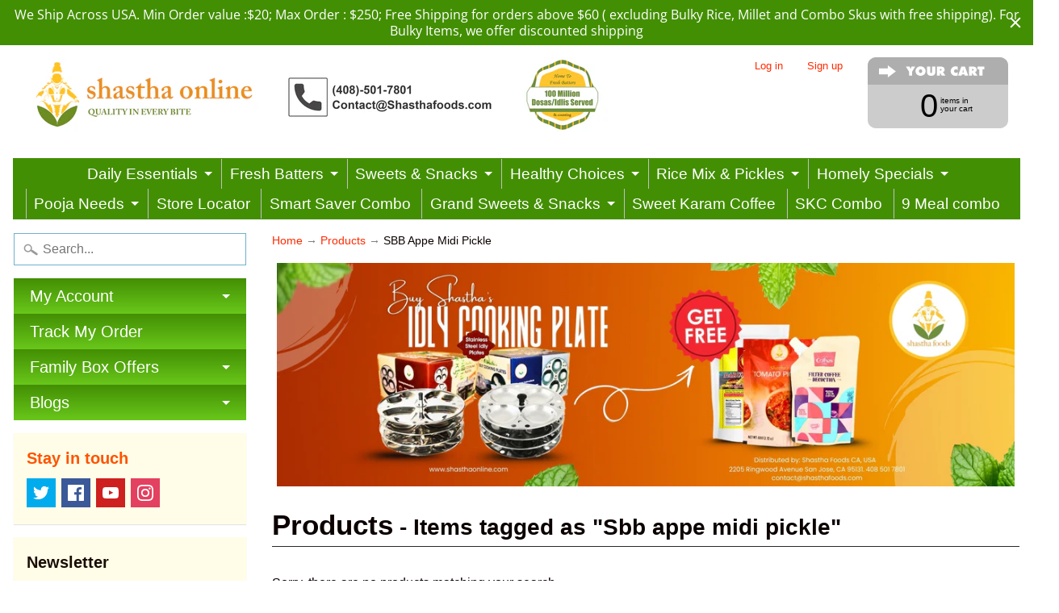

--- FILE ---
content_type: text/html; charset=utf-8
request_url: https://lumifish-pop-up.appspot.com/popup.js?v=v1&shop=shasthaonlinetest-com.myshopify.com
body_size: 3363
content:
(function () {
  var id = '6263396479533056';
  var lastShownStorageKey = 'lumifish-pop-up.appspot.com.' + id + '.lastShown';
  var mobile = window.matchMedia("only screen and (max-width: 600px)").matches;

  if (sessionStorage && sessionStorage.getItem(lastShownStorageKey)) {
    return;
  }

  var mobileSettings = {"enabled":true,"show":"always","appearsAfter":"5","disappearsAfter":"20"};
  var desktopSettings = {"enabled":true,"show":"always","appearsAfter":"5","disappearsAfter":"20"};
  var settings = mobile ? mobileSettings : desktopSettings;
  if (!settings.enabled === true) {
    return;
  }

  var localStorageSupported = {
    get: function () {
      var test = 'test';
      try {
        localStorage.setItem(test, test);
        localStorage.removeItem(test);
        return true;
      } catch (e) {
        return false;
      }
    }
  };

  if (localStorageSupported) {
    var updatedAt = new Date('2026-01-08T09:17:33.013Z');
    var lastShown = new Date(localStorage.getItem(lastShownStorageKey));

    var now = new Date();
    var shownDaysAgo = getDays(now) - getDays(lastShown);

    function getDays(date) {
      return date.getTime() / (1000 * 60 * 60 * 24);
    }

    if (settings.show === 'onceAfterEdit' && lastShown > updatedAt) {
      return;
    }

    if (settings.show === 'oncePerWeek' && shownDaysAgo < 7) {
      return;
    }

    if (settings.show === 'oncePerMonth' && shownDaysAgo < 30) {
      return;
    }
  }

  var totalSheets = 3;
  function loadStylesheet(url, callback) {
    var script = document.createElement('link');
    script.type = 'text/css';
    script.rel = 'stylesheet';
    script.onload = function () {
      totalSheets--;
      if (callback && totalSheets === 0) {
        callback();
      }
    };

    script.href = url;
    document.getElementsByTagName('head')[0].appendChild(script);
  };

  loadStylesheet('https://lumifish-pop-up.appspot.com/stylesheets/modal.css', renderPopup);
  loadStylesheet('https://lumifish-pop-up.appspot.com/stylesheets/popup.css', renderPopup);
  loadStylesheet('https://fonts.googleapis.com/css?family=Arima+Madurai|Cormorant+Garamond|Cormorant+Upright|Cuprum|Dosis|Halant|Kalam|Laila|Lekton|Nunito|Open+Sans:400,700|Raleway|Roboto|Roboto+Slab|Ubuntu', renderPopup);

  function renderPopup() {
    var showTimeout = (settings.appearsAfter && settings.appearsAfter > 0) ? settings.appearsAfter * 1000 : 0;
    var hideTimeout = (settings.disappearsAfter && settings.disappearsAfter > 0) ? settings.disappearsAfter * 1000 : 0;
    setTimeout(render, showTimeout);

    function render() {
      var modal, span;

      function hide() {
        modal.style.display = 'none';
      }

      function show() {
        modal.style.display = 'block';
      }

      var desktopModalContent = '<div id="lumifish-modal_6263396479533056" class="lumifish-modal desktop">    <div class="lumifish-modal-content desktop"><span class="lumifish-modal-close">×</span>        <div class="lumifish-popup desktop" style="background-color:#F9FCFC; border-width:1px;                border-color:#000000; border-radius:0px">                        <div id="1c8dd200-fe71-11ee-a6f6-25279882eb76" class="item" tabindex="-1">                                    <div class="content" style="                            top:231.6666717529297px !important;                            left:275.66666412353516px !important;                            width:100px !important;                            height:50px !important;                            color:#000000 !important;                            font-family:&#34;Arima Madurai&#34;, cursive !important;                            font-size:16px !important;                            text-align:center !important;                            border-radius:0px !important;                            transform:none !important;                            z-index:5 !important;">                        <div class="text" style="                                                        background-color:transparent;                                                                                color:#000000 !important;                                font-family:&#34;Arima Madurai&#34;, cursive !important;                                font-size:16px !important;                                text-align:center !important;                                opacity:1 !important;                                border-width:0px !important;                                border-color:#000000 !important;                                border-radius:0px !important">                                                                                </div>                    </div>                                </div>                        <div id="e3103120-19f0-11f0-a306-c5e9d5b9ad97" class="item" tabindex="-1">                                <a href="https://shasthaonline.com/collections/home-utensils" target="_blank">                                        <div class="content" style="                            top:-1px !important;                            left:-3px !important;                            width:606px !important;                            height:67px !important;                            color:#F3F2F7 !important;                            font-family:&#34;Roboto&#34;, sans-serif !important;                            font-size:40px !important;                            text-align:center !important;                            border-radius:0px !important;                            transform:none !important;                            z-index:15 !important;">                        <div class="text" style="                                                        background-color:#036B32;                                                                                color:#F3F2F7 !important;                                font-family:&#34;Roboto&#34;, sans-serif !important;                                font-size:40px !important;                                text-align:center !important;                                opacity:1 !important;                                border-width:0px !important;                                border-color:#000000 !important;                                border-radius:0px !important">                            Shastha Instant Pot Idly Plate                                                    </div>                    </div>                                    </a>                            </div>                        <div id="2dc5d4a0-a046-11f0-a974-95b62ffeaa50" class="item" tabindex="-1">                                <a href="https://shasthaonline.com/collections/home-utensils" target="_blank">                                        <div class="content" style="                            top:99.25px !important;                            left:349.25px !important;                            width:243px !important;                            height:118px !important;                            color:#F5EBEB !important;                            font-family:&#34;Arima Madurai&#34;, cursive !important;                            font-size:39px !important;                            text-align:center !important;                            border-radius:0px !important;                            transform:none !important;                            z-index:16 !important;">                        <div class="text" style="                                                        background-color:#75112A;                                                                                color:#F5EBEB !important;                                font-family:&#34;Arima Madurai&#34;, cursive !important;                                font-size:39px !important;                                text-align:center !important;                                opacity:1 !important;                                border-width:0px !important;                                border-color:#000000 !important;                                border-radius:0px !important">                            Soft • Fluffy • Authentic                                                    </div>                    </div>                                    </a>                            </div>                        <div id="0743c750-a047-11f0-a974-95b62ffeaa50" class="item" tabindex="-1">                                <a href="https://shasthaonline.com/collections/home-utensils" target="_blank">                                        <div class="content" style="                            top:236.734375px !important;                            left:360.73046875px !important;                            width:218px !important;                            height:135px !important;                            color:#FAEDED !important;                            font-family:&#34;Arima Madurai&#34;, cursive !important;                            font-size:31px !important;                            text-align:center !important;                            border-radius:0px !important;                            transform:none !important;                            z-index:17 !important;">                        <div class="text" style="                                                        background-color:#0B5561;                                                                                color:#FAEDED !important;                                font-family:&#34;Arima Madurai&#34;, cursive !important;                                font-size:31px !important;                                text-align:center !important;                                opacity:1 !important;                                border-width:0px !important;                                border-color:#000000 !important;                                border-radius:0px !important">                            Starts From USD $14.99 - $21.99                                                    </div>                    </div>                                    </a>                            </div>                        <div id="ab23fc90-ebac-11f0-ba6b-03cddbf8a68e" class="item" tabindex="-1">                                <a href="https://shasthaonline.com/collections/home-utensils" target="_self">                                        <div class="content" style="                            top:68px !important;                            left:43px !important;                            width:254.33333333333334px !important;                            height:327px !important;                            color:#000000 !important;                            font-family:&#34;Arima Madurai&#34;, cursive !important;                            font-size:16px !important;                            text-align:center !important;                            border-radius:0px !important;                            transform:none !important;                            z-index:18 !important;">                        <div class="text" style="                                                        background-color:transparent;                                                                                background-image:url(&#34;https://cdn.ampproject.org/i/s/storage.googleapis.com/lumifish-pop-up/shasthaonlinetest-com.myshopify.com-1767778792271.png&#34;);                                                        color:#000000 !important;                                font-family:&#34;Arima Madurai&#34;, cursive !important;                                font-size:16px !important;                                text-align:center !important;                                opacity:1 !important;                                border-width:0px !important;                                border-color:#000000 !important;                                border-radius:0px !important">                                                                                </div>                    </div>                                    </a>                            </div>                    </div>    </div></div>';
      var mobileModalContent = '<div id="lumifish-modal_6263396479533056" class="lumifish-modal mobile">    <div class="lumifish-modal-content mobile"><span class="lumifish-modal-close">×</span>        <div class="lumifish-popup mobile" style="background-color:#F9FCFC; border-width:1px;                border-color:#000000; border-radius:0px">                        <div id="1c8dd200-fe71-11ee-a6f6-25279882eb76" class="item" tabindex="-1">                                    <div class="content" style="                            top:231.6666717529297px !important;                            left:275.66666412353516px !important;                            width:100px !important;                            height:50px !important;                            color:#000000 !important;                            font-family:&#34;Arima Madurai&#34;, cursive !important;                            font-size:16px !important;                            text-align:center !important;                            border-radius:0px !important;                            transform:none !important;                            z-index:5 !important;">                        <div class="text" style="                                                        background-color:transparent;                                                                                color:#000000 !important;                                font-family:&#34;Arima Madurai&#34;, cursive !important;                                font-size:16px !important;                                text-align:center !important;                                opacity:1 !important;                                border-width:0px !important;                                border-color:#000000 !important;                                border-radius:0px !important">                                                                                </div>                    </div>                                </div>                        <div id="e3103120-19f0-11f0-a306-c5e9d5b9ad97" class="item" tabindex="-1">                                <a href="https://shasthaonline.com/collections/home-utensils" target="_blank">                                        <div class="content" style="                            top:0px !important;                            left:-13px !important;                            width:357px !important;                            height:66px !important;                            color:#F3F2F7 !important;                            font-family:&#34;Roboto&#34;, sans-serif !important;                            font-size:23px !important;                            text-align:center !important;                            border-radius:0px !important;                            transform:none !important;                            z-index:15 !important;">                        <div class="text" style="                                                        background-color:#036B32;                                                                                color:#F3F2F7 !important;                                font-family:&#34;Roboto&#34;, sans-serif !important;                                font-size:23px !important;                                text-align:center !important;                                opacity:1 !important;                                border-width:0px !important;                                border-color:#000000 !important;                                border-radius:0px !important">                            Shastha Instant Pot Idly Plate                                                    </div>                    </div>                                    </a>                            </div>                        <div id="2dc5d4a0-a046-11f0-a974-95b62ffeaa50" class="item" tabindex="-1">                                <a href="https://shasthaonline.com/collections/home-utensils" target="_blank">                                        <div class="content" style="                            top:163.25px !important;                            left:189px !important;                            width:130px !important;                            height:69px !important;                            color:#F5EBEB !important;                            font-family:&#34;Arima Madurai&#34;, cursive !important;                            font-size:22px !important;                            text-align:center !important;                            border-radius:0px !important;                            transform:none !important;                            z-index:16 !important;">                        <div class="text" style="                                                        background-color:#75112A;                                                                                color:#F5EBEB !important;                                font-family:&#34;Arima Madurai&#34;, cursive !important;                                font-size:22px !important;                                text-align:center !important;                                opacity:1 !important;                                border-width:0px !important;                                border-color:#000000 !important;                                border-radius:0px !important">                            Soft • Fluffy • Authentic                                                    </div>                    </div>                                    </a>                            </div>                        <div id="0743c750-a047-11f0-a974-95b62ffeaa50" class="item" tabindex="-1">                                <a href="https://shasthaonline.com/collections/home-utensils" target="_blank">                                        <div class="content" style="                            top:301.73400000000004px !important;                            left:30px !important;                            width:272px !important;                            height:132px !important;                            color:#FAEDED !important;                            font-family:&#34;Arima Madurai&#34;, cursive !important;                            font-size:36px !important;                            text-align:center !important;                            border-radius:0px !important;                            transform:none !important;                            z-index:17 !important;">                        <div class="text" style="                                                        background-color:#0B5561;                                                                                color:#FAEDED !important;                                font-family:&#34;Arima Madurai&#34;, cursive !important;                                font-size:36px !important;                                text-align:center !important;                                opacity:1 !important;                                border-width:1px !important;                                border-color:#000000 !important;                                border-radius:0px !important">                            Starts From USD $14.99 - $21.99                                                    </div>                    </div>                                    </a>                            </div>                        <div id="ab23fc90-ebac-11f0-ba6b-03cddbf8a68e" class="item" tabindex="-1">                                <a href="https://shasthaonline.com/collections/home-utensils" target="_self">                                        <div class="content" style="                            top:67px !important;                            left:6px !important;                            width:183.2852233676976px !important;                            height:236px !important;                            color:#000000 !important;                            font-family:&#34;Arima Madurai&#34;, cursive !important;                            font-size:16px !important;                            text-align:center !important;                            border-radius:0px !important;                            transform:none !important;                            z-index:18 !important;">                        <div class="text" style="                                                        background-color:transparent;                                                                                background-image:url(&#34;https://cdn.ampproject.org/i/s/storage.googleapis.com/lumifish-pop-up/shasthaonlinetest-com.myshopify.com-1767778792271.png&#34;);                                                        color:#000000 !important;                                font-family:&#34;Arima Madurai&#34;, cursive !important;                                font-size:16px !important;                                text-align:center !important;                                opacity:1 !important;                                border-width:0px !important;                                border-color:#000000 !important;                                border-radius:0px !important">                                                                                </div>                    </div>                                    </a>                            </div>                    </div>    </div></div>';
      var modalContent = mobile ? mobileModalContent : desktopModalContent;

      document.body.insertAdjacentHTML('afterbegin', modalContent);

      modal = document.getElementById('lumifish-modal_' + id);
      span = modal.getElementsByClassName('lumifish-modal-close')[0];
      hide();

      // When the user clicks on <span> (x), close the modal
      span.onclick = function () {
        hide();
      };

      // When the user clicks anywhere outside of the modal, close it
      window.onclick = function (event) {
        if (event.target === modal) {
          hide();
        }
      };

      if (localStorageSupported) {
        localStorage.setItem(lastShownStorageKey, new Date());
      }

      if (sessionStorage) {
        sessionStorage.setItem(lastShownStorageKey, new Date());
      }

      if (hideTimeout > 0) {
        setTimeout(hide, hideTimeout);
      }

      var imageUrls = Array.prototype.slice.call(document.querySelectorAll('#lumifish-modal_' + id + ' div[style*="background-image"]')).map(e => (/(?:\(['"]?)(.*?)(?:['"]?\))/).exec(e.style.backgroundImage)[1]);
      var waitFor = imageUrls.length;
      if (waitFor === 0) {
        show();
      } else {
        var loaded = 0;
        imageUrls.forEach(url => {
          var img = new Image()
          img.src = url;
          img.onload = function () {
            loaded++;
            if (loaded === waitFor) {
              show();
            }
          };
        })
      }
    }
  };

})();

--- FILE ---
content_type: application/x-javascript
request_url: https://www.goldendev.win/shopify/add-to-cart/shop/status/shasthaonlinetest-com.myshopify.com.js?58974018
body_size: -334
content:
var addtc_settings_updated = 1769220421;

--- FILE ---
content_type: application/javascript; charset=utf-8
request_url: https://analyzely.gropulse.com/get_script?shop=shasthaonlinetest-com.myshopify.com
body_size: -123
content:

  (function(){
    if (location.pathname.includes('/thank_you') || location.pathname.includes('/thank-you')) {
      var script = document.createElement("script");
      script.type = "text/javascript";
      script.src = "https://analyzely.gropulse.com/get_purchase_page_script?shop=shasthaonlinetest-com.myshopify.com";
      document.getElementsByTagName("head")[0].appendChild(script);
    }
  })();
  

--- FILE ---
content_type: text/javascript
request_url: https://shasthaonline.com/cdn/shop/t/6/assets/globorequestforquote_params.js?v=155805353213940804421666674318
body_size: 2424
content:
var GRFQConfigs = {"theme_store_id":57,"shop_url":"shasthaonlinetest-com.myshopify.com","collection_enable":0,"product_enable":1,"rfq_page":"request-for-quote","rfq_history":"quotes-history","translations":{"button":"Add to Quote","pagesubmitting":"Submitting Request"},"show_atc":2,"show_price":2,"redirectUrl":"","selector":{"addtocart_selector":"form #AddToCart-product-template, form #AddToCart, form #addToCart-product-template, form .product__add-to-cart-button, form .product-form__cart-submit, form .add-to-cart, form .cart-functions > button, form .productitem--action-atc, form .product-form--atc-button, form .product-menu-button-atc, form .product__add-to-cart, form .product-add, form .add-to-cart-button, form #addToCart, form .product-detail__form__action > button, form .product-form-submit-wrap > input, form .product-form input[type=\"submit\"], form input.submit, form .add_to_cart, form .product-item-quick-shop, form #add-to-cart, form .productForm-submit, form .add-to-cart-btn, form .product-single__add-btn, form .quick-add--add-button, form .product-page--add-to-cart, form .addToCart, form .product-form .form-actions, form .button.add, form button#add, form .addtocart, form .AddtoCart, form .product-add input.add, form button#purchase, form[action=\"\/cart\/add\"] button[type=\"submit\"], form .product__form button[type=\"submit\"], form #AddToCart--product-template","price_selector":"#ProductPrice-product-template,#ProductPrice,.product-price,.product__price\u2014reg,#productPrice-product-template,.product__current-price,.product-thumb-caption-price-current,.product-item-caption-price-current,.grid-product__price,.product__price,span.price,span.product-price,.productitem--price,.product-pricing,span.money,.product-item__price,.product-list-item-price,p.price,div.price,.product-meta__prices,div.product-price,span#price,.price.money,h3.price,a.price,.price-area,.product-item-price,.pricearea,.collectionGrid .collectionBlock-info > p,#ComparePrice,.product--price-wrapper,.product-page--price-wrapper,.color--shop-accent.font-size--s.t--meta.f--main,.ComparePrice,.ProductPrice,.prodThumb .title span:last-child,.price,.product-single__price-product-template,.product-info-price,.price-money,.prod-price,#price-field,.product-grid--price,.prices,.pricing,#product-price,.money-styling,.compare-at-price,.product-item--price,.card__price,.product-card__price,.product-price__price,.product-item__price-wrapper,.product-single__price,.grid-product__price-wrap,a.grid-link p.grid-link__meta"},"money_format":"$","disabled_products":["1377178189866","1377157382186",476992700458,476993028138,476993519658,476993486890,476993454122,476993388586,476993323050,476969402410,476960260138,476967600170,476965077034,476998828074,476998729770,476998598698,476998533162,476998467626,1299924254762,476998402090,476998271018,476998205482,476965109802,476965503018,476984115242,476963176490,476992176170,476992077866,476967272490,476998107178,476998041642,476997943338,476997845034,476985688106,600960499754,476982542378,476997812266,476997779498,476997681194,476997615658,476997582890,476985458730,476984934442,1377246740522,476963110954,476982345770,476999221290,476999188522,476964356138,476999122986,476999024682,476992929834,891699265578,1358720663594,891781611562,891783610410,1288309145642,476964093994,476964257834,476963962922,476986179626,1404357476394,638068031530,476982247466,476975693866,1404206546986,1404247441450,1404227518506,1404224110634,476982050858,1459774226474,476985393194,476962914346,476962848810,476975104042,476974383146,476973989930,601383993386,476973858858,476973531178,1517269188650,1517287768106,1517354025002,1517603946538,1517590380586,476973400106,601389105194,601391497258,476973334570,476964945962,476980510762,476986146858,476986933290,476981919786,476985327658,476977987626,476990144554,476984180778,476983820330,476983525418,476982968362,476963700778,476982640682,476963602474,476982444074,1214806982698,1214777983018,476982181930,476981985322,476965830698,476965797930,476962717738,476983951402,476980412458,476977823786,476977659946,476964651050,476969336874,476990111786,476973105194,476972908586,476972810282,476972744746,476990079018,476977528874,476989849642,1205895430186,476989620266,1205885304874,476981854250,476966551594,476986867754,476981723178,476977365034,476983754794,476975562794,476964618282,476986736682,476966027306,476965896234,476964782122,476980314154,476965437482,1428213989418,492267896874,476981461034,476984672298,1539084419114,1539061678122,1539047850026,1539055190058,1539066462250,1225790029866,1225779478570,1225760636970,1225797468202,1225716793386,476977102890,476972580906,476962553898,476971925546,476971761706,1230768078890,476970582058,1230738915370,476970123306,1520666804266,1520730472490,1520765075498,1520788537386,1523379732522,1523392774186,476998959146,476997189674,476997124138,476997058602,476996927530,476996894762,476996829226,476985262122,1377249263658,476965634090,476964421674,601180438570,601195348010,601206915114,601222086698,601233752106,476987621418,476988014634,476987949098,476987883562,476987490346,476987359274,476987293738,476987195434,476975169578,476969926698,476960948266,476981264426,1459764723754,476976873514,476996730922,476989390890,476962521130,476985229354,476974448682,476965011498,632552652842,476967141418,476968484906,476966912042,476966879274,476966813738,476960129066,476959997994,476960194602,476986572842,476980215850,476974055466,1418179936298,476987424810,476987064362,476987097130,476981821482,476981592106,476981362730,476981198890,476981002282,476980903978,476980740138,476989259818,476993224746,476994371626,476994273322,476994240554,476966453290,476984508458,476985098282,476973793322,476969205802,476973563946,601250496554,601102778410,653058932778,476981166122,476962455594,600444141610,600454856746,476962390058,476973498410,476981067818,476993159210,476962226218,476980150314,476980936746,476984213546,476986671146,476986474538,476963569706,476986343466,476986310698,476963504170,476963405866,476969009194,476964552746,476966354986,476969861162,476984016938,476991914026,476991586346,476991422506,476991356970,476991225898,476991094826,476990832682,476990701610,476990537770,476990275626,476990242858,476973269034,476980805674,476967665706,883014762538,476995780650,476980641834,476986409002,476973203498,476967174186,1404006465578,476967043114,476996698154,476973170730,476985065514,476982738986,476989489194,476983656490,476989194282,1205900476458,476979986474,476979822634,476966682666,476966584362,476992274474,476992110634,476996665386,1404355543082,476989063210,476996567082,476996501546,476996403242,476968976426,476979691562,476973039658,476962160682,476980576298,476961636394,476962095146,476976545834,476962029610,476983066666,476989358122,476965535786,476992667690,476992569386,476992503850,476996206634,476961603626,476997517354,1465204408362,476995747882,476990996522,476995682346,476994043946,476993978410,476996304938,476992405546,476992372778,476982313002,476993880106,476994142250,476995616810,476961964074,476993093674,476993060906,476976513066,476985032746,476996141098,476966322218,476961538090,1377191133226,1377196703786,1377180155946,476982149162,476982673450,476965666858,1290671882282,1428124696618,1400120508458,1544583348266,476991881258,1426619629610,476988932138,1397585674282,1397467971626,1384330625066,1251853598762,1539142287402,1539153035306,1539156770858,1539160703018,1251859791914,476995584042,476968714282,476963864618,1544571191338,1430060269610,476995485738,1430062497834,1430063743018,1465197068330,1426613076010,1430065250346,1397616771114,1428156055594,1543381483562,476991782954,653156778026,653321535530,653375143978,476968386602,476968321066,476963766314,476991488042,1544553431082,476990898218,476990767146,476990603306,476990505002,476969762858,1400130535466,476969730090,1400138760234,1426601967658,476988735530,1397603041322,1430070034474,476969664554,476968288298,476967534634,476988669994,476968222762,476968157226,476968681514,476968583210,1400144920618,476988538922,476988506154,476960882730,476988309546,1397648490538,476960555050,1397624537130,1404342272042,476960358442,1397636890666,476969631786,1330731941930,1330322473002,476972285994,476972154922,476971794474,476971597866,476971466794,476969467946,476969271338,476969140266,476968779818,476968026154,476967927850,476967895082,476967862314,476967829546,476967731242,476960423978,1400149737514,476968124458,1251839377450,1539115188266,1539121741866,1265628250154,476995420202,1544575615018,1428194066474,1400158748714,1428199931946,1400165892138,476972384298,476995354666,476972253226,476967469098,476995289130,653091143722,476995158058,476995125290,476995059754,476994994218,1523438354474,476994895914,1428188364842,1300003323946,1251846914090,1539106897962,1539127935018,476991291434,1400175198250,1400181456938,1544576663594,476967403562,1213769613354,1544577941546,476991979562,476990373930,476996075562,476984770602,476986015786,476966780970,476961898538,476960325674,476961800234,476997451818,476961407018,476966256682,652933365802,476963373098,476963209258,476994830378,476997419050,600357503018,600365727786,600374542378,600383881258,476997320746,476998926378,476984606762,883100581930,476961734698,476985950250,476985851946,476961341482,476961046570,476989980714,476961013802,476992831530,476992733226,476994699306,476979560490,476995977258,476965306410,476965208106,476985786410,476984410154,476994633770,476994535466,476994469930,476994404394,476966125610,476976283690,476972777514,476982804522,476972679210,476968550442,476995944490,476961701930]}

--- FILE ---
content_type: text/javascript
request_url: https://limits.minmaxify.com/shasthaonlinetest-com.myshopify.com?v=111&r=20231212065816
body_size: 9183
content:
!function(t){if(!t.minMaxify&&-1==location.href.indexOf("checkout.shopify")){var e=t.minMaxifyContext||{},i=t.minMaxify={shop:"shasthaonlinetest-com.myshopify.com",cart:null,cartLoadTryCount:0,customer:e.customer,feedback:function(t){if(0!=a.search(/\/(account|password|checkouts|cache|\d+\/)/)){var e=new XMLHttpRequest;e.open("POST","https://admin.minmaxify.com/report"),e.send(location.protocol+"//"+i.shop+a+"\n"+t)}},guarded:function(t,e){return function(){try{var a=e&&e.apply(this,arguments),n=t.apply(this,arguments);return e?n||a:n}catch(t){console.error(t);var r=t.toString();-1==r.indexOf("Maximum call stack")&&i.feedback("ex\n"+(t.stack||"")+"\n"+r)}}}},a=t.location.pathname;i.guarded((function(){var e,n,r,o,s=t.jQuery,c=t.document,u="[name=checkout],[href='/checkout'],[type=submit][value=Checkout],[onclick='window.location\\=\\'\\/checkout\\''],form[action='/checkout'] [type=submit],.checkout_button,form[action='/cart'] [type=submit].button-cart-custom,.btn-checkout,.checkout-btn,.button-checkout,.gokwik-checkout",l="[name=checkout]",m=".cart-item-decrease,.cart-item-increase,.js--qty-adjuster,.js-qty__adjust,.minmaxify-quantity-button,.numberUpDown > *,.cart-item button.adjust,.cart-wrapper .quantity-selector__button,.cart .product-qty > .items,.cart__row [type=button],.cart-item-quantity button.adjust,.cart_items .js-change-quantity,.ajaxcart__qty-adjust,.cart-table-quantity button",d=".additional-checkout-buttons,.dynamic-checkout__content,.cart__additional_checkout,.additional_checkout_buttons,.paypal-button-context-iframe,.additional-checkout-button--apple-pay,.additional-checkout-button--google-pay",h="div.shopify-payment-button,.shopify-payment-button > div,#gokwik-buy-now",p="input[name=quantity]",f="input[name^='updates['],.cart__qty-input,[data-cart-item-quantity]",b="a[href='/cart'],.js-drawer-open-right",y={name:""},g=2e4,x={NOT_VALID_MSG:"Order not valid",CART_UPDATE_MSG:"Cart needs to be updated",CART_AUTO_UPDATE:"Quantities have been changed, press OK to validate the cart.",CART_UPDATE_MSG2:'Cart contents have changed, you must click "Update cart" before proceeding.',VERIFYING_MSG:"Verifying",VERIFYING_EXPANDED:"Please wait while we verify your cart.",PREVENT_CART_UPD_MSG:"\n\n"};function v(){return(new Date).getTime()}Object.assign;function _(t,e){try{setTimeout(t,e||0)}catch(i){e||t()}}function M(t){return t?"string"==typeof t?c.querySelectorAll(t):t.nodeType?[t]:t:[]}function k(t,e){var i,a=M(t);if(a&&e)for(i=0;i<a.length;++i)e(a[i]);return a}function w(t,e){var i=t&&c.querySelector(t);if(i)return e?"string"==typeof e?i[e]:e(i):i}function S(t,e,i){try{if(s)return s(t).on(e,i)}catch(t){}k(t,(function(t){t.addEventListener(e,i)}))}function T(t,e){var i=c.createElement("div");i.innerHTML=t;var a=i.childNodes;if(a){if(!e)return a[0];for(;a.length;)e.appendChild(a[0]);return 1}}function G(t){var e=t.target;try{return(e.closest||e.matches).bind(e)}catch(t){}}function A(){}i.showMessage=function(t){if(P())return(i.closePopup||A)(),!0;var e=O.messages||O.getMessages();if(t&&(i.prevented=v()),!i.showPopup||!i.showPopup(e[0],e.slice(1))){for(var a="",n=0;n<e.length;++n)a+=e[n]+"\n";alert(a)}return t&&(t.stopPropagation&&t.stopPropagation(),t.preventDefault&&t.preventDefault()),!1};function I(t){if(x.locales){var e=(x.locales[i.locale]||{})[t];if(void 0!==e)return e}return x[t]}var L={messages:[I("VERIFYING_EXPANDED")],equalTo:function(t){return this===t}},O=L;function C(t){return e?e.getItemLimits(i,t):{}}function E(){return e}function P(){return O.isOk&&!r&&E()||"force"==O.isOk||n}function N(){location.pathname!=a&&(a=location.pathname);try{if(E()&&!n){!function(){var t=i.cart&&i.cart.items;if(!t)return;k(f,(function(e){for(var i=0;i<t.length;++i){var a=t[i],n=e.dataset;if(a.key==n.lineId||e.id&&-1!=e.id.search(new RegExp("updates(_large)?_"+a.id,"i"))||n.index==i+1){var r=C(a);r.min>1&&!r.combine&&(e.min=r.min),r.max&&(e.max=r.max),r.multiple&&!r.combine&&(e.step=r.multiple);break}}}))}(),k(h,(function(t){t.style.display="none"}));var e=function(e){var i,n;if(!i){if(!n)try{n=decodeURIComponent(a||location.href||"")}catch(t){n=""}if(!((n=n.split("/")).length>2&&"products"==n[n.length-2]))return;i=n[n.length-1]}var r=(t.ShopifyAnalytics||{}).meta||{},o={handle:i,sku:""},s=r.product,c=r.selectedVariantId;if(!s){var u=w("#ProductJson-product-template");if(u)try{s=u._product||JSON.parse(u.dataset.product||u.textContent)}catch(t){}}if(s){o.product_description=s.description,o.product_type=s.type,o.vendor=s.vendor,o.price=s.price,o.product_title=s.title,o.product_id=s.id;var l=s.variants||[],m=l.length;if(c||1==m)for(var d=0;d<m;++d){var h=l[d];if(1==m||h.id==c){o.variant_title=h.public_title,o.sku=h.sku,o.grams=h.weight,o.price=h.price||s.price,o.variant_id=h.id,o.name=h.name,o.product_title||(o.product_title=h.name);break}}}return o}();if(e){var r=w(p);!function(e,i){function a(t,e){if(arguments.length<2)return i.getAttribute(t);null==e?i.removeAttribute(t):i.setAttribute(t,e)}var n=e.max||void 0,r=e.multiple,o=e.min;if((t.minmaxifyDisplayProductLimit||A)(e),i){var s=a("mm-max"),c=a("mm-step"),u=a("mm-min"),l=parseInt(i.max),m=parseInt(i.step),d=parseInt(i.min);stockMax=parseInt(a("mm-stock-max")),val=parseInt(i.value),(o!=u||o>d)&&((u?val==u||val==d:!val||val<o)&&(i.value=o),!e.combine&&o>1?a("min",o):u&&a("min",1),a("mm-min",o)),isNaN(stockMax)&&!s&&(stockMax=parseInt(a("data-max-quantity")||a("max")),a("mm-stock-max",stockMax)),!isNaN(stockMax)&&n&&n>stockMax&&(n=stockMax),(n!=s||isNaN(l)||l>n)&&(n?a("max",n):s&&a("max",null),a("mm-max",n)),(r!=c||r>1&&m!=r)&&(e.combine?c&&a("step",null):a("step",r),a("mm-step",r))}}(C(e),r)}}}catch(t){console.error(t)}return U(),R(),!0}function U(t,e,i){w(l,(function(a){var n=null===t?a.minMaxifySavedLabel:t;a.minMaxifySavedLabel||(a.minMaxifySavedLabel=a.value||(a.innerText||a.textContent||"").trim()),void 0!==n&&(a.value=n);var r=a.classList;r&&e&&r.add(e),r&&i&&r.remove(i)}))}function q(t){"start"==t?(U(I("VERIFYING_MSG"),"btn--loading"),o||(o=v(),_((function(){o&&v()-o>=g&&(Q()&&i.feedback("sv"),O={isOk:"force"},q("stop"))}),g))):"stop"==t?(U(O.isOk?null:I("NOT_VALID_MSG"),0,"btn--loading"),o=0,(i.popupShown||A)()&&i.showMessage()):"changed"==t&&U(I("CART_UPDATE_MSG")),R()}function R(){k(d,(function(t){var e=t.style;P()?t.mm_hidden&&(e.display=t.mm_hidden,t.mm_hidden=!1):"none"!=e.display&&(t.mm_hidden=e.display||"block",e.display="none")})),(t.minmaxifyDisplayCartLimits||A)(!n&&O,r)}function j(a){null==i.cart&&(i.cart=(t.Shopify||{}).cart||null),(N()||a)&&(E()&&i.cart?(O=e.validateCart(i),q("stop"),O):(O=L,q("start"),i.cart||V()))}function Q(){return 0==a.indexOf("/cart")}function D(t,e,a,n){if(e&&"function"==typeof e.search&&4==t.readyState){var o,s;try{if(200!=t.status)"POST"==a&&r&&-1!=e.search(/\/cart(\/update|\/change|\/clear|\.js)/)&&(r=!1,j());else{if("GET"==a&&-1!=e.search(/\/cart($|\.js|\.json|\?view=)/)&&-1==e.search(/\d\d\d/))return;var c=(o=t.response||t.responseText||"").indexOf&&o.indexOf("{")||0;-1!=e.search(/\/cart(\/update|\/change|\/clear|\.js)/)||"/cart"==e&&0==c?(-1!=e.indexOf("callback=")&&o.substring&&(o=o.substring(c,o.length-1)),s=i.handleCartUpdate(o,-1!=e.indexOf("cart.js")?"get":"update",n)):-1!=e.indexOf("/cart/add")?s=i.handleCartUpdate(o,"add",n):"GET"!=a||Q()&&"/cart"!=e||(j(),s=1)}}catch(t){if(!o||0==t.toString().indexOf("SyntaxError"))return;console.error(t),i.feedback("ex\n"+(t.stack||"")+"\n"+t.toString()+"\n"+e)}s&&B()}}function B(){for(var t=500;t<=2e3;t+=500)_(N,t)}function V(){var t=new XMLHttpRequest,e="/cart.js?_="+v();t.open("GET",e),t.mmUrl=null,t.onreadystatechange=function(){D(t,e)},t.send(),_((function(){null==i.cart&&i.cartLoadTryCount++<60&&V()}),5e3)}i.getLimitsFor=C,i.checkLimits=P,i.onChange=i.guarded((function(){q("changed"),r=!0,O={messages:[I("CART_UPDATE_MSG2")]},R()})),t.getLimits=j,t.mmIsEnabled=P,i.handleCartUpdate=function(t,e,a){if("string"==typeof t&&(t=JSON.parse(t)),"get"!=e||JSON.stringify(i.cart)!=JSON.stringify(t)){if("add"!=e){if(a&&!t.item_count&&i.cart)return;i.cart=t}else{var n=t.items||[t];t=i.cart;for(var o=0;o<n.length;++o){var s=n[o];t&&t.items||(t=i.cart={total_price:0,total_weight:0,items:[],item_count:0}),t.total_price+=s.line_price,t.total_weight+=s.grams*s.quantity,t.item_count+=s.quantity;for(var c=0;c<t.items.length;++c){var u=t.items[c];if(u.id==s.id){t.total_price-=u.line_price,t.total_weight-=u.grams*u.quantity,t.item_count-=u.quantity,t.items[c]=s,s=0;break}}s&&t.items.unshift(s)}}return r=!1,j(!0),1}if(!O.isOk)return N(),1};var H=t.XMLHttpRequest.prototype,X=H.open,F=H.send;function K(){var e=t.fetch;e&&!e.minMaxify&&(t.fetch=function(t,a){var n=e.apply(this,arguments);return method=(a||t||{}).method||"GET",-1!=(t=((t||{}).url||t||"").toString()).search(/\/cart(\/|\.js)/)&&(n=n.then((function(e){try{var a=i.guarded((function(i){e.readyState=4,e.responseText=i,D(e,t,method,!0)}));e.ok?e.clone().text().then(a):a()}catch(t){}return e}))),n},t.fetch.minMaxify=1)}function W(){s||(s=t.jQuery);var e=t.Shopify||{},a=e.shop||location.host;if(y=e.theme||y,n=!1,c.getElementById("minmaxify_disable")||a!=i.shop)n=!0;else{i.locale=e.locale,N(),function(t,e,a,n){k(t,(function(t){if(!t["mmBound_"+e]){t["mmBound_"+e]=!0;var r=t["on"+e];r&&n?t["on"+e]=i.guarded((function(t){!1!==a()?r.apply(this,arguments):t.preventDefault()})):S(t,e,i.guarded(a))}}))}(b,"click",B),i.showPopup||T('<style type="text/css" minmaxify>.minmaxify-p-bg { top: 0; left: 0; width: 100%; height: 100%; z-index: 1999999998; overflow: hidden; position: fixed; background: rgb(11, 11, 11, 0.8); opacity: 0.2; } .minmaxify-p-bg.minmaxify-a { transition: opacity 0.15s ease-out; opacity: 1; display: block; } \n.minmaxify-p-wrap { top: 0; left: 0; width: 100%; height: 100%; display: table; z-index: 1999999999; position: fixed; outline: none !important; -webkit-backface-visibility: hidden; pointer-events: none; }\n.minmaxify-p-wrap > div { display: table-cell; vertical-align: middle; }\n.minmaxify-p { opacity: .5; color: black; background-color: white; padding: 18px; max-width: 500px; margin: 18px auto; width: calc(100% - 36px); pointer-events: auto; border: solid white 1px; overflow: auto; max-height: 95vh; } .minmaxify-p.minmaxify-a { opacity: 1; transition: all 0.25s ease-in; border-width: 0px; }\n.minmaxify-ok { display: inline-block; padding: 8px 20px; margin: 0; line-height: 1.42; text-decoration: none; text-align: center; vertical-align: middle; white-space: nowrap; border: 1px solid transparent; border-radius: 2px; font-family: "Montserrat","HelveticaNeue","Helvetica Neue",sans-serif; font-weight: 400;font-size: 14px;text-transform: uppercase;transition:background-color 0.2s ease-out;background-color: #528ec1; color: white; min-width: unset; }\n.minmaxify-ok:after { content: "OK"; }\n.minmaxify-close { font-style: normal; font-size: 28px; font-family: Arial, Baskerville, monospace; overflow: visible; background: transparent; border: 0; -webkit-appearance: none; display: block; outline: none; padding: 0 0 0 10px; box-shadow: none; margin-top: -10px; opacity: .65; }\n.minmaxify-p button { user-select: none; -webkit-user-select: none; cursor: pointer; float:right; width: unset; }\n.minmaxify-close:hover, .minmaxify-close:focus { opacity: 1; }\n.minmaxify-p ul { padding-left: 2rem; margin-bottom: 2rem; }</style>',c.head)&&(i.showPopup=function(t,e){for(var a='<button title="Close (Esc)" type="button" class="minmaxify-close" aria-label="Close">&times;</button>'+t.replace(new RegExp("\n","g"),"<br/>")+"<ul>",n=0;n<e.length;++n){var r=e[n];r&&(a+="<li>"+r+"</li>")}a+='</ul><div><button class="minmaxify-ok"></button><div style="display:table;clear:both;"></div></div>';var o=w("div.minmaxify-p");if(o)o.innerHtml=a;else{var s=document.body;s.insertBefore(T("<div class='minmaxify-p-bg'></div>"),s.firstChild),s.insertBefore(T("<div class='minmaxify-p-wrap'><div><div role='dialog' aria-modal='true' aria-live='assertive' tabindex='1' class='minmaxify-p'>"+a+"</div></div></div>"),s.firstChild),S(".minmaxify-ok","click",(function(){i.closePopup(1)})),S(".minmaxify-close, .minmaxify-p-bg","click",(function(){i.closePopup()})),_(k.bind(i,".minmaxify-p-bg, .minmaxify-p",(function(t){t.classList.add("minmaxify-a")})))}return 1},i.closePopup=function(t){k(".minmaxify-p-wrap, .minmaxify-p-bg",(function(t){t.parentNode.removeChild(t)}))},i.popupShown=function(){return M("div.minmaxify-p").length},c.addEventListener("keyup",(function(t){27===t.keyCode&&i.closePopup()}))),z();var r=document.getElementsByTagName("script");for(let t=0;t<r.length;++t){var o=r[t];o.src&&-1!=o.src.indexOf("trekkie.storefront")&&!o.minMaxify&&(o.minMaxify=1,o.addEventListener("load",z))}}}function z(){var e=t.trekkie||(t.ShopifyAnalytics||{}).lib||{},a=e.track;a&&!a.minMaxify&&(e.track=function(t){return"Viewed Product Variant"==t&&_(N),a.apply(this,arguments)},e.track.minMaxify=1,e.ready&&(e.ready=i.guarded(j,e.ready)));var n=t.subscribe;"function"!=typeof n||n.mm_quTracked||(n.mm_quTracked=1,n("quantity-update",i.guarded(N)))}i.initCartValidator=i.guarded((function(t){e||(e=t,n||j(!0))})),H.open=function(t,e,i,a,n){return this.mmUrl=e,this.mmMethod=t,X.apply(this,arguments)},H.send=function(t){var e=this;return e.addEventListener?e.addEventListener("readystatechange",(function(t){D(e,e.mmUrl,e.mmMethod)})):e.onreadystatechange=i.guarded((function(){D(e,e.mmUrl)}),e.onreadystatechange),F.apply(e,arguments)},K(),c.addEventListener("click",i.guarded((function(t){var e=G(t);if(e){if(e(u))return i.showMessage(t);e(m)&&i.onChange(t)}})),!0),c.addEventListener("keydown",i.guarded((function(t){G(t)}))),c.addEventListener("change",i.guarded((function(t){var e=G(t);e&&e(f)&&i.onChange(t)}))),c.addEventListener("DOMContentLoaded",i.guarded((function(){W(),n||(Q()&&_(j),(t.booster||t.BoosterApps)&&s&&s.fn.ajaxSuccess&&s(c).ajaxSuccess((function(t,e,i){i&&D(e,i.url,i.type)})),t.routes&&K())}))),W()}))()}}(window),function(){function CheckState(t,e,i,a){this.cart=e||{},this.opt=t,this.customer=i,this.messages=[],this.locale=a}CheckState.prototype={recalculate:function(t){this.isOk=!0,this.messages=!t&&[];var e=this.cart._subtotal=Number(this.cart.total_price||0)/100,i=this.opt.overridesubtotal;if(!(i>0&&e>i)){for(var a=0,n=this.cart.items||[],r=0;r<n.length;r++)a+=Number(n[r].quantity);this.cart._totalQuantity=a,this.addMsg("INTRO_MSG"),this._doSubtotal(),this._doItems(),this._doGroups(),this._doQtyTotals(),this._doWeight()}},getMessages:function(){return this.messages||this.recalculate(),this.messages},addMsg:function(t,e){if(!this.messages)return;const i=this.opt.messages;var a=i[t];if(i.locales&&this.locale){var n=(i.locales[this.locale]||{})[t];void 0!==n&&(a=n)}a=this._fmtMsg(unescape(a),e),this.messages.push(a)},_fmtMsg:function(t,e){var i,a=this.opt,n=this.cart;return t.replace(/\{\{(.*?)\}\}/g,(function(t,r){i||(i=makeTextPieceEvaluator(a,n,e));try{return i(r)}catch(t){return'"'+t.message+'"'}}))},equalTo:function(t){if(this.isOk!==t.isOk)return!1;var e=this.getMessages(),i=t.messages||t.getMessages&&t.getMessages()||[];if(e.length!=i.length)return!1;for(var a=0;a<e.length;++a)if(e[a]!==i[a])return!1;return!0},_doSubtotal:function(){var t=this.cart._subtotal,e=this.opt.minorder,i=this.opt.maxorder;t<e&&(this.addMsg("MIN_SUBTOTAL_MSG"),this.isOk=!1),i>0&&t>i&&(this.addMsg("MAX_SUBTOTAL_MSG"),this.isOk=!1)},_doWeight:function(){var t=Number(this.cart.total_weight||0),e=this.opt.weightmin,i=this.opt.weightmax;t<e&&(this.addMsg("MIN_WEIGHT_MSG"),this.isOk=!1),i>0&&t>i&&(this.addMsg("MAX_WEIGHT_MSG"),this.isOk=!1)},checkGenericLimit:function(t,e,i){if(!(t.quantity<e.min&&(this.addGenericError("MIN",t,e,i),i)||e.max&&t.quantity>e.max&&(this.addGenericError("MAX",t,e,i),i)||e.multiple>1&&t.quantity%e.multiple>0&&(this.addGenericError("MULT",t,e,i),i))){var a=Number(t.line_price)/100;void 0!==e.minAmt&&a<e.minAmt&&(this.addGenericError("MIN_SUBTOTAL",t,e,i),i)||e.maxAmt&&a>e.maxAmt&&this.addGenericError("MAX_SUBTOTAL",t,e,i)}},addGenericError:function(t,e,i,a){var n={item:e};a?(t="PROD_"+t+"_MSG",n.itemLimit=i,n.refItem=a):(t="GROUP_"+t+"_MSG",n.groupLimit=i),this.addMsg(t,n),this.isOk=!1},_buildLimitMaps:function(){var t=this.opt,e=t.items||[];t.bySKU={},t.byId={},t.byHandle={};for(var i=0;i<e.length;++i){var a=e[i];a.sku?t.bySKU[a.sku]=a:(a.h&&(t.byHandle[a.h]=a),a.id&&(t.byId[a.id]=a))}},getSkuLimit:function(t){if(t){var e=this.opt.bySKU[t];if(e)return e}},_doItems:function(){var t,e,i=this.cart.items||[],a={},n={};function r(t,e,i){var a=i[e];void 0===a?(a=i[e]={},Object.keys(t).forEach((function(e){a[e]=t[e]}))):(a.quantity+=Number(t.quantity),a.line_price+=Number(t.line_price))}for(var o=0;o<i.length;o++)r(t=i[o],this.getCartItemKey(t),a),r(t,this.getCartItemCombinedKey(t),n);for(var s in a)(t=a[s])&&((e=this.getItemLimit(t)).combine||this.checkGenericLimit(t,e,t));for(var s in n)(t=n[s])&&(e=this.getItemLimit(t,!0)).combine&&this.checkGenericLimit(t,e,t)},getCartItemCombinedKey:function(t){return t.handle},getCartItemKey:function(t){var e=t.handle;return e+=t.sku||t.variant_id},getCartItemIds:function(t){var e={handle:t.handle||"",sku:t.sku},i=e.handle.indexOf(" ");return i>0&&(e.sku=e.handle.substring(i+1),e.handle=e.handle.substring(0,i)),e},getItemLimit:function(t,e){var i=this.opt;if(!i)return{};void 0===i.byHandle&&this._buildLimitMaps();var a=this.getCartItemIds(t),n=this.getSkuLimit(a.sku);return n||(n=i.byId[t.product_id]||i.byHandle[a.handle]),n||(n=this.getIndividualGroupLimit(t,a)),n||(n={min:i.itemmin,max:i.itemmax,multiple:i.itemmult}),n},calcItemLimit:function(t){var e=this.getItemLimit(t);(e={max:e.max||0,multiple:e.multiple||1,min:e.min,combine:e.combine}).min||(e.min=e.multiple);var i=this.opt.maxtotalitems||0;(!e.max||i&&i<e.max)&&(e.max=i);for(var a=this.opt.groups||[],n=0;n<a.length;++n){var r=a[n];1==r.combine&&this.groupIsApplicable(t,r)&&(!e.max||r.max&&r.max<e.max)&&(e.max=r.max)}return e},_doQtyTotals:function(){var t=this.opt.maxtotalitems,e=this.opt.mintotalitems,i=this.opt.multtotalitems,a=this.cart._totalQuantity;0!=t&&a>t&&(this.addMsg("TOTAL_ITEMS_MAX_MSG"),this.isOk=!1),a<e&&(this.addMsg("TOTAL_ITEMS_MIN_MSG"),this.isOk=!1),i>1&&a%i>0&&(this.addMsg("TOTAL_ITEMS_MULT_MSG"),this.isOk=!1)},getIndividualGroupLimit:function(t,e){for(var i=this.opt.groups||[],a=0;a<i.length;++a){var n=i[a];if(1!=n.combine&&this.groupIsApplicable(t,n,e))return n}},groupIsApplicable:function(t,e,i){var a=e.field,n=e.op,r=e.filter;if("[]"==a)return this.checkMultipleConditions(r||[],this.groupIsApplicable.bind(this,t),n,i);var o,s=t[a];switch(a){case"ctags":s=(this.customer||{}).tags||[],o=!0;break;case"product":s=t.product_id;case"coll":case"ptag":o=!0;break;case"price":s/=100;break;case"handle":void 0!==(i||{}).handle&&(s=i.handle)}return o&&("e"==n?(n="oo",r=[r]):"ne"==n&&(n="no",r=[r])),filterOps[n](s,r)},_doGroups:function(){for(var t=this.opt.groups||[],e=0;e<t.length;++e){var i=t[e];if(1==i.combine){for(var a=0,n=0,r=this.cart.items||[],o=0;o<r.length;++o){var s=r[o];this.groupIsApplicable(s,i)&&(a+=s.quantity,n+=s.line_price)}a&&this.checkGenericLimit({quantity:a,line_price:n},i)}}},checkMultipleConditions:function(t,e,i,a){for(var n=0;n<t.length;++n){if(e(t[n],a)){if("not"==i)return!1;if("or"==i)return!0}else{if("and"==i)return!1;if("nor"==i)return!0}}return"and"==i||"not"==i}};var filterOps={c:function(t,e){return t&&String(t).indexOf(e)>-1},nc:function(t,e){return t&&-1==String(t).indexOf(e)},e:function(t,e){return t==e},g:function(t,e){return t>e},l:function(t,e){return t<e},ne:function(t,e){return t!=e},be:function(t,e){return t>e[0]&&t<e[1]},oo:function(t,e){if(t){t instanceof Array||(t=[t]);for(var i=0;i<t.length;++i)for(var a=0;a<e.length;++a)if(t[i]==e[a])return 1}},no:function(t,e){t instanceof Array||(t=[t]);for(var i=0;i<t.length;++i)for(var a=0;a<e.length;++a)if(t[i]==e[a])return 0;return 1}};function makeTextPieceEvaluator(_opt,cart,_ctx){function formatMoney(t){if(void 0!==MoneyFormat){try{t=t.toLocaleString()}catch(t){}MoneyFormat&&(t=MoneyFormat.replace(/{{\s*amount[a-z_]*\s*}}/,t))}return t}const MoneyFormat=_opt.moneyFormat,CartAmount=formatMoney(cart._subtotal),CartMinAmount=formatMoney(_opt.minorder),CartMaxAmount=formatMoney(_opt.maxorder),CartWeight=Number(cart.total_weight||0),CartMinWeight=_opt.weightmin,CartMaxWeight=_opt.weightmax,CartQuantity=cart._totalQuantity,CartMinQuantity=_opt.mintotalitems,CartMaxQuantity=_opt.maxtotalitems,CartQuantityMultiple=_opt.multtotalitems;if(_opt=0,_ctx&&_ctx.itemLimit){const ProductAmount=formatMoney(Number(_ctx.item.line_price)/100),ProductQuantity=_ctx.item.quantity,item=_ctx.refItem||_ctx.item;_ctx=_ctx.itemLimit;const ProductName=_ctx.combine&&_ctx.name?unescape(_ctx.name):item.title,GroupTitle=_ctx.title,ProductMinAmount=formatMoney(_ctx.minAmt),ProductMaxAmount=formatMoney(_ctx.maxAmt),ProductMinQuantity=_ctx.min,ProductMaxQuantity=_ctx.max,ProductQuantityMultiple=_ctx.multiple;return _ctx=0,function(v){return eval(v)}}if(_ctx&&_ctx.groupLimit){const GroupAmount=formatMoney(Number(_ctx.item.line_price)/100),GroupQuantity=_ctx.item.quantity,item=_ctx.refItem||_ctx.item;_ctx=_ctx.groupLimit;const GroupTitle=_ctx.title,GroupMinAmount=formatMoney(_ctx.minAmt),GroupMaxAmount=formatMoney(_ctx.maxAmt),GroupMinQuantity=_ctx.min,GroupMaxQuantity=_ctx.max,GroupQuantityMultiple=_ctx.multiple;return _ctx=0,function(v){return eval(v)}}return function(v){return eval(v)}}var limits={minorder:19.5,maxorder:250,messages:{INTRO_MSG:"Cannot place order, conditions not met: \n\n",GROUP_MIN_MSG:"Must have at least {{GroupMinQuantity}} of {{GroupTitle}}.",GROUP_MAX_MSG:"Must have at most {{GroupMaxQuantity}} of {{GroupTitle}}.",GROUP_MULT_MSG:"{{GroupTitle}} quantity must be a multiple of {{GroupQuantityMultiple}}.",GROUP_MIN_SUBTOTAL_MSG:"Must have {{GroupTitle}} for at least {{GroupMinAmount}}.",GROUP_MAX_SUBTOTAL_MSG:"Must have {{GroupTitle}} for at most {{GroupMaxAmount}}.",MIN_SUBTOTAL_MSG:"Must have at least {{CartMinAmount}} in total.",MAX_SUBTOTAL_MSG:"Must have at most {{CartMaxAmount}} in total."},items:[],groups:[{uid:"d656d4bd279b4af2966e82c4dee5ff43",field:"handle",op:"oo",filter:["shastha-ponni-raw-rice-10-lbs","shastha-ponni-boiled-rice-10-lbs","shastha-sona-masoori-rice-10-lbs","shastha-idli-rice-10-lbs","shastha-wada-kolam-rice-10-lbs","shastha-ambe-mohr-rice-10-lbs","shastha-kali-jeera-rice-10-lbs","shastha-khichdi-rice-10-lbs","shastha-ponni-boiled-hand-pound-rice-10-lbs","shastha-rose-matta-rice-10-lbs","shastha-brown-sona-masoori-rice-10-lbs","shastha-gobhind-bhog-rice-10-lbs","shastha-surti-kolam-rice-10-lbs","shastha-seeraga-samba-rice-10-lbs","shastha-idli-rice-10-lbs","heritage-rice-indrayani-rice-10-lbs","hmt-bolied-rice-10-lbs","sona-bolied-rice-10-lbs"],title:"(10 lbs Rice items )in Shopping Cart . ",combine:!0,max:1},{uid:"25077a7e68984b10af760b6dd099615c",field:"handle",op:"oo",filter:["family-essentials-combo-pack-b-contains-12-items-with-free-shipping","family-essentials-combo-pack-a-contains-12-items-with-free-shipping"],title:"Family essentials combo a or b (any 1)",combine:!0,max:1},{uid:"0b6e1afaa2254417bf02eef7314ed161",field:"handle",op:"oo",filter:["shastha-foxtail-millet-10-lbs","shastha-little-millet-10-lbs","shastha-barnyard-millet-10-lbs","brown-top-millet-10-lbs","shastha-kodo-millet-10-lbs"],title:"Millet Grains-  Max of 2 Ten Lbs bags",combine:!0,max:2},{uid:"5018bc4b6ea74e338a641a97faf2dcf0",field:"handle",op:"oo",filter:["batter-2-pack","shastha-organic-batter-combo-2-idli-dosa","idly-dosa-brown-rice-dosa","batter-3-pack",""],title:" #s of Batter Skus",combine:!0,max:1},{uid:"b947f2917c1d4a8483cc1592744c7120",field:"ctags",op:"e",filter:"Bay Area",title:"Your Cart",combine:!0,minAmt:25,maxAmt:250},{uid:"1552415ac9654c66b726b2415c469003",field:"handle",op:"oo",filter:["shastha-millet-grains-5-pak-combo-a","shastha-millet-grains-5-pak-combo-b","shastha-millet-grains-5-pak-combo-c",""],title:"Millet Grains Combo-  Pick Max of 2 units",combine:!0,max:2},{uid:"a3aa423c16ee444094fe024a015e3001",field:"handle",op:"oo",filter:["shastha-rice-combo-pack-f-sona-masoori-rice-10lbs-brown-sona-masoori-rice-10lbs","","shastha-rice-combo-pack-e-ponni-boiled-rice-10lbs-brown-sona-masoori-rice-10lbs","","shastha-rice-combo-pack-d-ponni-raw-rice-10lbs-brown-sona-masoori-rice-10lbs","","shastha-rice-combo-pack-c-sona-masoori-rice-10lbs-poongar-rice-10lbs","","shastha-rice-combo-pack-a-ponni-boiled-rice-10lbs-poongar-rice-10lbs","","shastha-rice-combo-pack-1-ponni-raw-rice-10lbs-poongar-rice-10lbs",""],title:"Indian Rice Combo - Pick Max of 1 Unit ",combine:!0,max:1},{uid:"700e26e961ae4326986962fb7791b0ca",field:"handle",op:"oo",filter:["shastha-kodo-millet-5-lbs","shastha-foxtail-millet-5-lbs","shastha-little-millet-5-lbs","shastha-barnyard-millet-5-lbs","shastha-proso-millet-5-lbs"],title:"Shastha Millets - 5 lbs - Pick Max of 3 Units ",combine:!0,max:3}],rules:[],moneyFormat:"${{amount}}"},validator={apiVer:[1,0],validateCart:function(t){var e=this.instantiate(t);return e.recalculate(),e},getItemLimits:function(t,e){return this.instantiate(t).calcItemLimit(e)},instantiate:function(t){return new CheckState(limits,t.cart,t.customer,t.locale)}};minMaxify.initCartValidator(validator)}();